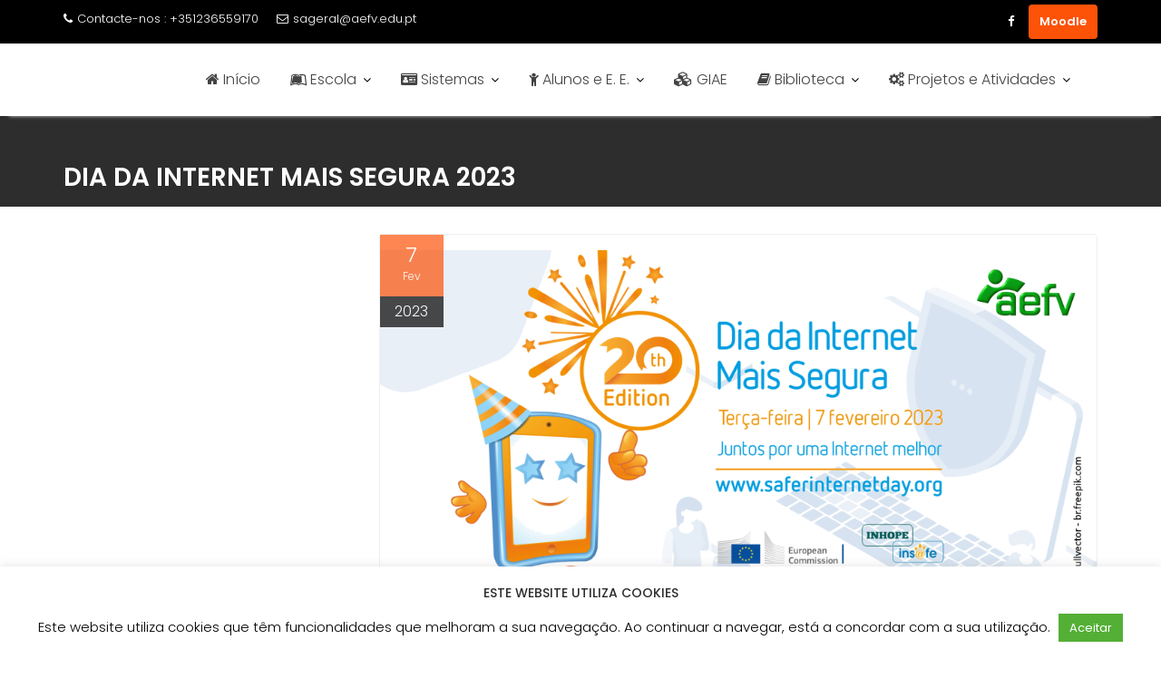

--- FILE ---
content_type: text/html; charset=UTF-8
request_url: https://www.aefv.edu.pt/blog/2023/02/07/dia-da-internet-mais-segura-2023/
body_size: 69827
content:
<!DOCTYPE html><html lang="pt-PT">
			<head>

				<meta charset="UTF-8">
		<meta name="viewport" content="width=device-width, initial-scale=1">
		<link rel="profile" href="//gmpg.org/xfn/11">
		<link rel="pingback" href="https://www.aefv.edu.pt/xmlrpc.php">
		<title>Dia da Internet Mais Segura 2023 &#8211; Agrupamento de Escolas de Figueiró dos Vinhos</title>
<meta name='robots' content='max-image-preview:large' />
<link rel='dns-prefetch' href='//maps.googleapis.com' />
<link rel='dns-prefetch' href='//fonts.googleapis.com' />
<link rel="alternate" type="application/rss+xml" title="Agrupamento de Escolas de Figueiró dos Vinhos &raquo; Feed" href="https://www.aefv.edu.pt/feed/" />
<link rel="alternate" type="application/rss+xml" title="Agrupamento de Escolas de Figueiró dos Vinhos &raquo; Feed de comentários" href="https://www.aefv.edu.pt/comments/feed/" />
<link rel="alternate" title="oEmbed (JSON)" type="application/json+oembed" href="https://www.aefv.edu.pt/wp-json/oembed/1.0/embed?url=https%3A%2F%2Fwww.aefv.edu.pt%2Fblog%2F2023%2F02%2F07%2Fdia-da-internet-mais-segura-2023%2F" />
<link rel="alternate" title="oEmbed (XML)" type="text/xml+oembed" href="https://www.aefv.edu.pt/wp-json/oembed/1.0/embed?url=https%3A%2F%2Fwww.aefv.edu.pt%2Fblog%2F2023%2F02%2F07%2Fdia-da-internet-mais-segura-2023%2F&#038;format=xml" />
<style id='wp-img-auto-sizes-contain-inline-css' type='text/css'>
img:is([sizes=auto i],[sizes^="auto," i]){contain-intrinsic-size:3000px 1500px}
/*# sourceURL=wp-img-auto-sizes-contain-inline-css */
</style>
<style id='wp-emoji-styles-inline-css' type='text/css'>

	img.wp-smiley, img.emoji {
		display: inline !important;
		border: none !important;
		box-shadow: none !important;
		height: 1em !important;
		width: 1em !important;
		margin: 0 0.07em !important;
		vertical-align: -0.1em !important;
		background: none !important;
		padding: 0 !important;
	}
/*# sourceURL=wp-emoji-styles-inline-css */
</style>
<link rel='stylesheet' id='wp-block-library-css' href='https://www.aefv.edu.pt/wp-includes/css/dist/block-library/style.min.css?ver=6.9' type='text/css' media='all' />
<style id='wp-block-library-theme-inline-css' type='text/css'>
.wp-block-audio :where(figcaption){color:#555;font-size:13px;text-align:center}.is-dark-theme .wp-block-audio :where(figcaption){color:#ffffffa6}.wp-block-audio{margin:0 0 1em}.wp-block-code{border:1px solid #ccc;border-radius:4px;font-family:Menlo,Consolas,monaco,monospace;padding:.8em 1em}.wp-block-embed :where(figcaption){color:#555;font-size:13px;text-align:center}.is-dark-theme .wp-block-embed :where(figcaption){color:#ffffffa6}.wp-block-embed{margin:0 0 1em}.blocks-gallery-caption{color:#555;font-size:13px;text-align:center}.is-dark-theme .blocks-gallery-caption{color:#ffffffa6}:root :where(.wp-block-image figcaption){color:#555;font-size:13px;text-align:center}.is-dark-theme :root :where(.wp-block-image figcaption){color:#ffffffa6}.wp-block-image{margin:0 0 1em}.wp-block-pullquote{border-bottom:4px solid;border-top:4px solid;color:currentColor;margin-bottom:1.75em}.wp-block-pullquote :where(cite),.wp-block-pullquote :where(footer),.wp-block-pullquote__citation{color:currentColor;font-size:.8125em;font-style:normal;text-transform:uppercase}.wp-block-quote{border-left:.25em solid;margin:0 0 1.75em;padding-left:1em}.wp-block-quote cite,.wp-block-quote footer{color:currentColor;font-size:.8125em;font-style:normal;position:relative}.wp-block-quote:where(.has-text-align-right){border-left:none;border-right:.25em solid;padding-left:0;padding-right:1em}.wp-block-quote:where(.has-text-align-center){border:none;padding-left:0}.wp-block-quote.is-large,.wp-block-quote.is-style-large,.wp-block-quote:where(.is-style-plain){border:none}.wp-block-search .wp-block-search__label{font-weight:700}.wp-block-search__button{border:1px solid #ccc;padding:.375em .625em}:where(.wp-block-group.has-background){padding:1.25em 2.375em}.wp-block-separator.has-css-opacity{opacity:.4}.wp-block-separator{border:none;border-bottom:2px solid;margin-left:auto;margin-right:auto}.wp-block-separator.has-alpha-channel-opacity{opacity:1}.wp-block-separator:not(.is-style-wide):not(.is-style-dots){width:100px}.wp-block-separator.has-background:not(.is-style-dots){border-bottom:none;height:1px}.wp-block-separator.has-background:not(.is-style-wide):not(.is-style-dots){height:2px}.wp-block-table{margin:0 0 1em}.wp-block-table td,.wp-block-table th{word-break:normal}.wp-block-table :where(figcaption){color:#555;font-size:13px;text-align:center}.is-dark-theme .wp-block-table :where(figcaption){color:#ffffffa6}.wp-block-video :where(figcaption){color:#555;font-size:13px;text-align:center}.is-dark-theme .wp-block-video :where(figcaption){color:#ffffffa6}.wp-block-video{margin:0 0 1em}:root :where(.wp-block-template-part.has-background){margin-bottom:0;margin-top:0;padding:1.25em 2.375em}
/*# sourceURL=/wp-includes/css/dist/block-library/theme.min.css */
</style>
<style id='classic-theme-styles-inline-css' type='text/css'>
/*! This file is auto-generated */
.wp-block-button__link{color:#fff;background-color:#32373c;border-radius:9999px;box-shadow:none;text-decoration:none;padding:calc(.667em + 2px) calc(1.333em + 2px);font-size:1.125em}.wp-block-file__button{background:#32373c;color:#fff;text-decoration:none}
/*# sourceURL=/wp-includes/css/classic-themes.min.css */
</style>
<link rel='stylesheet' id='wp-components-css' href='https://www.aefv.edu.pt/wp-includes/css/dist/components/style.min.css?ver=6.9' type='text/css' media='all' />
<link rel='stylesheet' id='wp-preferences-css' href='https://www.aefv.edu.pt/wp-includes/css/dist/preferences/style.min.css?ver=6.9' type='text/css' media='all' />
<link rel='stylesheet' id='wp-block-editor-css' href='https://www.aefv.edu.pt/wp-includes/css/dist/block-editor/style.min.css?ver=6.9' type='text/css' media='all' />
<link rel='stylesheet' id='popup-maker-block-library-style-css' href='https://www.aefv.edu.pt/wp-content/plugins/popup-maker/dist/packages/block-library-style.css?ver=dbea705cfafe089d65f1' type='text/css' media='all' />
<style id='pdfemb-pdf-embedder-viewer-style-inline-css' type='text/css'>
.wp-block-pdfemb-pdf-embedder-viewer{max-width:none}

/*# sourceURL=https://www.aefv.edu.pt/wp-content/plugins/pdf-embedder/block/build/style-index.css */
</style>
<style id='global-styles-inline-css' type='text/css'>
:root{--wp--preset--aspect-ratio--square: 1;--wp--preset--aspect-ratio--4-3: 4/3;--wp--preset--aspect-ratio--3-4: 3/4;--wp--preset--aspect-ratio--3-2: 3/2;--wp--preset--aspect-ratio--2-3: 2/3;--wp--preset--aspect-ratio--16-9: 16/9;--wp--preset--aspect-ratio--9-16: 9/16;--wp--preset--color--black: #000000;--wp--preset--color--cyan-bluish-gray: #abb8c3;--wp--preset--color--white: #ffffff;--wp--preset--color--pale-pink: #f78da7;--wp--preset--color--vivid-red: #cf2e2e;--wp--preset--color--luminous-vivid-orange: #ff6900;--wp--preset--color--luminous-vivid-amber: #fcb900;--wp--preset--color--light-green-cyan: #7bdcb5;--wp--preset--color--vivid-green-cyan: #00d084;--wp--preset--color--pale-cyan-blue: #8ed1fc;--wp--preset--color--vivid-cyan-blue: #0693e3;--wp--preset--color--vivid-purple: #9b51e0;--wp--preset--gradient--vivid-cyan-blue-to-vivid-purple: linear-gradient(135deg,rgb(6,147,227) 0%,rgb(155,81,224) 100%);--wp--preset--gradient--light-green-cyan-to-vivid-green-cyan: linear-gradient(135deg,rgb(122,220,180) 0%,rgb(0,208,130) 100%);--wp--preset--gradient--luminous-vivid-amber-to-luminous-vivid-orange: linear-gradient(135deg,rgb(252,185,0) 0%,rgb(255,105,0) 100%);--wp--preset--gradient--luminous-vivid-orange-to-vivid-red: linear-gradient(135deg,rgb(255,105,0) 0%,rgb(207,46,46) 100%);--wp--preset--gradient--very-light-gray-to-cyan-bluish-gray: linear-gradient(135deg,rgb(238,238,238) 0%,rgb(169,184,195) 100%);--wp--preset--gradient--cool-to-warm-spectrum: linear-gradient(135deg,rgb(74,234,220) 0%,rgb(151,120,209) 20%,rgb(207,42,186) 40%,rgb(238,44,130) 60%,rgb(251,105,98) 80%,rgb(254,248,76) 100%);--wp--preset--gradient--blush-light-purple: linear-gradient(135deg,rgb(255,206,236) 0%,rgb(152,150,240) 100%);--wp--preset--gradient--blush-bordeaux: linear-gradient(135deg,rgb(254,205,165) 0%,rgb(254,45,45) 50%,rgb(107,0,62) 100%);--wp--preset--gradient--luminous-dusk: linear-gradient(135deg,rgb(255,203,112) 0%,rgb(199,81,192) 50%,rgb(65,88,208) 100%);--wp--preset--gradient--pale-ocean: linear-gradient(135deg,rgb(255,245,203) 0%,rgb(182,227,212) 50%,rgb(51,167,181) 100%);--wp--preset--gradient--electric-grass: linear-gradient(135deg,rgb(202,248,128) 0%,rgb(113,206,126) 100%);--wp--preset--gradient--midnight: linear-gradient(135deg,rgb(2,3,129) 0%,rgb(40,116,252) 100%);--wp--preset--font-size--small: 13px;--wp--preset--font-size--medium: 20px;--wp--preset--font-size--large: 36px;--wp--preset--font-size--x-large: 42px;--wp--preset--spacing--20: 0.44rem;--wp--preset--spacing--30: 0.67rem;--wp--preset--spacing--40: 1rem;--wp--preset--spacing--50: 1.5rem;--wp--preset--spacing--60: 2.25rem;--wp--preset--spacing--70: 3.38rem;--wp--preset--spacing--80: 5.06rem;--wp--preset--shadow--natural: 6px 6px 9px rgba(0, 0, 0, 0.2);--wp--preset--shadow--deep: 12px 12px 50px rgba(0, 0, 0, 0.4);--wp--preset--shadow--sharp: 6px 6px 0px rgba(0, 0, 0, 0.2);--wp--preset--shadow--outlined: 6px 6px 0px -3px rgb(255, 255, 255), 6px 6px rgb(0, 0, 0);--wp--preset--shadow--crisp: 6px 6px 0px rgb(0, 0, 0);}:where(.is-layout-flex){gap: 0.5em;}:where(.is-layout-grid){gap: 0.5em;}body .is-layout-flex{display: flex;}.is-layout-flex{flex-wrap: wrap;align-items: center;}.is-layout-flex > :is(*, div){margin: 0;}body .is-layout-grid{display: grid;}.is-layout-grid > :is(*, div){margin: 0;}:where(.wp-block-columns.is-layout-flex){gap: 2em;}:where(.wp-block-columns.is-layout-grid){gap: 2em;}:where(.wp-block-post-template.is-layout-flex){gap: 1.25em;}:where(.wp-block-post-template.is-layout-grid){gap: 1.25em;}.has-black-color{color: var(--wp--preset--color--black) !important;}.has-cyan-bluish-gray-color{color: var(--wp--preset--color--cyan-bluish-gray) !important;}.has-white-color{color: var(--wp--preset--color--white) !important;}.has-pale-pink-color{color: var(--wp--preset--color--pale-pink) !important;}.has-vivid-red-color{color: var(--wp--preset--color--vivid-red) !important;}.has-luminous-vivid-orange-color{color: var(--wp--preset--color--luminous-vivid-orange) !important;}.has-luminous-vivid-amber-color{color: var(--wp--preset--color--luminous-vivid-amber) !important;}.has-light-green-cyan-color{color: var(--wp--preset--color--light-green-cyan) !important;}.has-vivid-green-cyan-color{color: var(--wp--preset--color--vivid-green-cyan) !important;}.has-pale-cyan-blue-color{color: var(--wp--preset--color--pale-cyan-blue) !important;}.has-vivid-cyan-blue-color{color: var(--wp--preset--color--vivid-cyan-blue) !important;}.has-vivid-purple-color{color: var(--wp--preset--color--vivid-purple) !important;}.has-black-background-color{background-color: var(--wp--preset--color--black) !important;}.has-cyan-bluish-gray-background-color{background-color: var(--wp--preset--color--cyan-bluish-gray) !important;}.has-white-background-color{background-color: var(--wp--preset--color--white) !important;}.has-pale-pink-background-color{background-color: var(--wp--preset--color--pale-pink) !important;}.has-vivid-red-background-color{background-color: var(--wp--preset--color--vivid-red) !important;}.has-luminous-vivid-orange-background-color{background-color: var(--wp--preset--color--luminous-vivid-orange) !important;}.has-luminous-vivid-amber-background-color{background-color: var(--wp--preset--color--luminous-vivid-amber) !important;}.has-light-green-cyan-background-color{background-color: var(--wp--preset--color--light-green-cyan) !important;}.has-vivid-green-cyan-background-color{background-color: var(--wp--preset--color--vivid-green-cyan) !important;}.has-pale-cyan-blue-background-color{background-color: var(--wp--preset--color--pale-cyan-blue) !important;}.has-vivid-cyan-blue-background-color{background-color: var(--wp--preset--color--vivid-cyan-blue) !important;}.has-vivid-purple-background-color{background-color: var(--wp--preset--color--vivid-purple) !important;}.has-black-border-color{border-color: var(--wp--preset--color--black) !important;}.has-cyan-bluish-gray-border-color{border-color: var(--wp--preset--color--cyan-bluish-gray) !important;}.has-white-border-color{border-color: var(--wp--preset--color--white) !important;}.has-pale-pink-border-color{border-color: var(--wp--preset--color--pale-pink) !important;}.has-vivid-red-border-color{border-color: var(--wp--preset--color--vivid-red) !important;}.has-luminous-vivid-orange-border-color{border-color: var(--wp--preset--color--luminous-vivid-orange) !important;}.has-luminous-vivid-amber-border-color{border-color: var(--wp--preset--color--luminous-vivid-amber) !important;}.has-light-green-cyan-border-color{border-color: var(--wp--preset--color--light-green-cyan) !important;}.has-vivid-green-cyan-border-color{border-color: var(--wp--preset--color--vivid-green-cyan) !important;}.has-pale-cyan-blue-border-color{border-color: var(--wp--preset--color--pale-cyan-blue) !important;}.has-vivid-cyan-blue-border-color{border-color: var(--wp--preset--color--vivid-cyan-blue) !important;}.has-vivid-purple-border-color{border-color: var(--wp--preset--color--vivid-purple) !important;}.has-vivid-cyan-blue-to-vivid-purple-gradient-background{background: var(--wp--preset--gradient--vivid-cyan-blue-to-vivid-purple) !important;}.has-light-green-cyan-to-vivid-green-cyan-gradient-background{background: var(--wp--preset--gradient--light-green-cyan-to-vivid-green-cyan) !important;}.has-luminous-vivid-amber-to-luminous-vivid-orange-gradient-background{background: var(--wp--preset--gradient--luminous-vivid-amber-to-luminous-vivid-orange) !important;}.has-luminous-vivid-orange-to-vivid-red-gradient-background{background: var(--wp--preset--gradient--luminous-vivid-orange-to-vivid-red) !important;}.has-very-light-gray-to-cyan-bluish-gray-gradient-background{background: var(--wp--preset--gradient--very-light-gray-to-cyan-bluish-gray) !important;}.has-cool-to-warm-spectrum-gradient-background{background: var(--wp--preset--gradient--cool-to-warm-spectrum) !important;}.has-blush-light-purple-gradient-background{background: var(--wp--preset--gradient--blush-light-purple) !important;}.has-blush-bordeaux-gradient-background{background: var(--wp--preset--gradient--blush-bordeaux) !important;}.has-luminous-dusk-gradient-background{background: var(--wp--preset--gradient--luminous-dusk) !important;}.has-pale-ocean-gradient-background{background: var(--wp--preset--gradient--pale-ocean) !important;}.has-electric-grass-gradient-background{background: var(--wp--preset--gradient--electric-grass) !important;}.has-midnight-gradient-background{background: var(--wp--preset--gradient--midnight) !important;}.has-small-font-size{font-size: var(--wp--preset--font-size--small) !important;}.has-medium-font-size{font-size: var(--wp--preset--font-size--medium) !important;}.has-large-font-size{font-size: var(--wp--preset--font-size--large) !important;}.has-x-large-font-size{font-size: var(--wp--preset--font-size--x-large) !important;}
:where(.wp-block-post-template.is-layout-flex){gap: 1.25em;}:where(.wp-block-post-template.is-layout-grid){gap: 1.25em;}
:where(.wp-block-term-template.is-layout-flex){gap: 1.25em;}:where(.wp-block-term-template.is-layout-grid){gap: 1.25em;}
:where(.wp-block-columns.is-layout-flex){gap: 2em;}:where(.wp-block-columns.is-layout-grid){gap: 2em;}
:root :where(.wp-block-pullquote){font-size: 1.5em;line-height: 1.6;}
/*# sourceURL=global-styles-inline-css */
</style>
<link rel='stylesheet' id='cookie-law-info-css' href='https://www.aefv.edu.pt/wp-content/plugins/cookie-law-info/legacy/public/css/cookie-law-info-public.css?ver=3.3.9.1' type='text/css' media='all' />
<link rel='stylesheet' id='cookie-law-info-gdpr-css' href='https://www.aefv.edu.pt/wp-content/plugins/cookie-law-info/legacy/public/css/cookie-law-info-gdpr.css?ver=3.3.9.1' type='text/css' media='all' />
<link rel='stylesheet' id='fvp-frontend-css' href='https://www.aefv.edu.pt/wp-content/plugins/featured-video-plus/styles/frontend.css?ver=2.3.3' type='text/css' media='all' />
<link rel='stylesheet' id='font-awesome-four-css' href='https://www.aefv.edu.pt/wp-content/plugins/font-awesome-4-menus/css/font-awesome.min.css?ver=4.7.0' type='text/css' media='all' />
<link rel='stylesheet' id='google-maps-builder-plugin-styles-css' href='https://www.aefv.edu.pt/wp-content/plugins/google-maps-builder/vendor/wordimpress/maps-builder-core/assets/css/google-maps-builder.min.css?ver=2.1.2' type='text/css' media='all' />
<link rel='stylesheet' id='google-maps-builder-map-icons-css' href='https://www.aefv.edu.pt/wp-content/plugins/google-maps-builder/vendor/wordimpress/maps-builder-core/includes/libraries/map-icons/css/map-icons.css?ver=2.1.2' type='text/css' media='all' />
<link rel='stylesheet' id='education-base-googleapis-css' href='//fonts.googleapis.com/css?family=Poppins:400,300,500,600' type='text/css' media='all' />
<link rel='stylesheet' id='bootstrap-css' href='https://www.aefv.edu.pt/wp-content/themes/education-base/assets/library/bootstrap/css/bootstrap.min.css?ver=3.3.6' type='text/css' media='all' />
<link rel='stylesheet' id='font-awesome-css' href='https://www.aefv.edu.pt/wp-content/plugins/elementor/assets/lib/font-awesome/css/font-awesome.min.css?ver=4.7.0' type='text/css' media='all' />
<link rel='stylesheet' id='jquery-owl-css' href='https://www.aefv.edu.pt/wp-content/themes/education-base/assets/library/owl-carousel/owl.carousel.css?ver=1.3.3' type='text/css' media='all' />
<link rel='stylesheet' id='magnific-popup-css' href='https://www.aefv.edu.pt/wp-content/themes/education-base/assets/library/magnific-popup/magnific-popup.css?ver=1.1.0' type='text/css' media='all' />
<link rel='stylesheet' id='education-base-style-css' href='https://www.aefv.edu.pt/wp-content/themes/education-base/style.css?ver=1.4.4' type='text/css' media='all' />
<style id='education-base-style-inline-css' type='text/css'>

             .init-animate {
                visibility: visible !important;
             }
             
              .inner-main-title {
                background-image:url('');
                background-repeat:no-repeat;
                background-size:cover;
                background-attachment:fixed;
                background-position: center; 
                height: 100px;
            }
            .top-header,
            article.post .entry-header .year,
            .wpcf7-form input.wpcf7-submit ::before ,
            .btn-primary::before {
                background-color: #000000;
            }
            .site-footer{
                background-color: #003a6a;
            }
            .copy-right{
                background-color: #002858;
            }
            a:hover,
            a:active,
            a:focus,
            .widget li a:hover,
            .posted-on a:hover,
            .author.vcard a:hover,
            .cat-links a:hover,
            .comments-link a:hover,
            .edit-link a:hover,
            .tags-links a:hover,
            .byline a:hover,
             .widget li a:focus,
            .posted-on a:focus,
            .author.vcard a:focus,
            .cat-links a:focus,
            .comments-link a:focus,
            .edit-link a:focus,
            .tags-links a:focus,
            .byline a:focus,
            .main-navigation .acme-normal-page .current_page_item >a,
            .main-navigation .acme-normal-page .current-menu-item >a,
            .main-navigation .active a,
            .main-navigation .navbar-nav >li a:hover,
            .main-navigation .navbar-nav >li a:focus,
            .team-item h3 a:hover,
            .team-item h3 a:focus,
            .news-notice-content .news-content a:hover,
            .news-notice-content .news-content a:focus,
            .circle .fa{
                color: #fd5308;
            }
            .navbar .navbar-toggle:hover,
            .navbar .navbar-toggle:focus,
            .main-navigation .current_page_ancestor > a:before,
            .comment-form .form-submit input,
            .btn-primary,
            .line > span,
            .wpcf7-form input.wpcf7-submit,
            .wpcf7-form input.wpcf7-submit:hover,
            .owl-buttons > div i:hover,
            article.post .entry-header,
            .sm-up-container,
            .read-more,
            .testimonial-content,
            .round-icon,
            .round-icon:hover{
                background-color: #fd5308;
                color:#fff;
            }
            .blog article.sticky,
            .top-header .read-more,
            .circle{
                border: 2px solid #fd5308;
            }
/*# sourceURL=education-base-style-inline-css */
</style>
<link rel='stylesheet' id='education_base-block-front-styles-css' href='https://www.aefv.edu.pt/wp-content/themes/education-base/acmethemes/gutenberg/gutenberg-front.css?ver=1.0' type='text/css' media='all' />
<script type="text/javascript" src="https://www.aefv.edu.pt/wp-includes/js/jquery/jquery.min.js?ver=3.7.1" id="jquery-core-js"></script>
<script type="text/javascript" src="https://www.aefv.edu.pt/wp-includes/js/jquery/jquery-migrate.min.js?ver=3.4.1" id="jquery-migrate-js"></script>
<script type="text/javascript" id="cookie-law-info-js-extra">
/* <![CDATA[ */
var Cli_Data = {"nn_cookie_ids":[],"cookielist":[],"non_necessary_cookies":[],"ccpaEnabled":"","ccpaRegionBased":"","ccpaBarEnabled":"","strictlyEnabled":["necessary","obligatoire"],"ccpaType":"gdpr","js_blocking":"","custom_integration":"","triggerDomRefresh":"","secure_cookies":""};
var cli_cookiebar_settings = {"animate_speed_hide":"500","animate_speed_show":"500","background":"#fff","border":"#444","border_on":"","button_1_button_colour":"#54af36","button_1_button_hover":"#438c2b","button_1_link_colour":"#ffffff","button_1_as_button":"1","button_1_new_win":"","button_2_button_colour":"#333","button_2_button_hover":"#292929","button_2_link_colour":"#444","button_2_as_button":"","button_2_hidebar":"","button_3_button_colour":"#000","button_3_button_hover":"#000000","button_3_link_colour":"#fff","button_3_as_button":"1","button_3_new_win":"","button_4_button_colour":"#000","button_4_button_hover":"#000000","button_4_link_colour":"#fff","button_4_as_button":"1","button_7_button_colour":"#61a229","button_7_button_hover":"#4e8221","button_7_link_colour":"#fff","button_7_as_button":"1","button_7_new_win":"","font_family":"inherit","header_fix":"","notify_animate_hide":"1","notify_animate_show":"1","notify_div_id":"#cookie-law-info-bar","notify_position_horizontal":"right","notify_position_vertical":"bottom","scroll_close":"","scroll_close_reload":"","accept_close_reload":"","reject_close_reload":"","showagain_tab":"1","showagain_background":"#fff","showagain_border":"#000","showagain_div_id":"#cookie-law-info-again","showagain_x_position":"100px","text":"#000","show_once_yn":"","show_once":"10000","logging_on":"","as_popup":"","popup_overlay":"1","bar_heading_text":"Este website utiliza cookies","cookie_bar_as":"banner","popup_showagain_position":"bottom-right","widget_position":"left"};
var log_object = {"ajax_url":"https://www.aefv.edu.pt/wp-admin/admin-ajax.php"};
//# sourceURL=cookie-law-info-js-extra
/* ]]> */
</script>
<script type="text/javascript" src="https://www.aefv.edu.pt/wp-content/plugins/cookie-law-info/legacy/public/js/cookie-law-info-public.js?ver=3.3.9.1" id="cookie-law-info-js"></script>
<script type="text/javascript" src="https://www.aefv.edu.pt/wp-content/plugins/featured-video-plus/js/jquery.fitvids.min.js?ver=master-2015-08" id="jquery.fitvids-js"></script>
<script type="text/javascript" id="fvp-frontend-js-extra">
/* <![CDATA[ */
var fvpdata = {"ajaxurl":"https://www.aefv.edu.pt/wp-admin/admin-ajax.php","nonce":"bbbba35962","fitvids":"1","dynamic":"","overlay":"","opacity":"0.75","color":"b","width":"640"};
//# sourceURL=fvp-frontend-js-extra
/* ]]> */
</script>
<script type="text/javascript" src="https://www.aefv.edu.pt/wp-content/plugins/featured-video-plus/js/frontend.min.js?ver=2.3.3" id="fvp-frontend-js"></script>
<script type="text/javascript" src="https://maps.googleapis.com/maps/api/js?v=3.exp&amp;libraries=places&amp;ver=6.9" id="google-maps-builder-gmaps-js"></script>
<script type="text/javascript" id="ai-js-js-extra">
/* <![CDATA[ */
var MyAjax = {"ajaxurl":"https://www.aefv.edu.pt/wp-admin/admin-ajax.php","security":"4ab3e15516"};
//# sourceURL=ai-js-js-extra
/* ]]> */
</script>
<script type="text/javascript" src="https://www.aefv.edu.pt/wp-content/plugins/advanced-iframe/js/ai.min.js?ver=842159" id="ai-js-js"></script>
<link rel="https://api.w.org/" href="https://www.aefv.edu.pt/wp-json/" /><link rel="alternate" title="JSON" type="application/json" href="https://www.aefv.edu.pt/wp-json/wp/v2/posts/6219" /><link rel="EditURI" type="application/rsd+xml" title="RSD" href="https://www.aefv.edu.pt/xmlrpc.php?rsd" />
<meta name="generator" content="WordPress 6.9" />
<link rel="canonical" href="https://www.aefv.edu.pt/blog/2023/02/07/dia-da-internet-mais-segura-2023/" />
<link rel='shortlink' href='https://www.aefv.edu.pt/?p=6219' />
<meta name="generator" content="Elementor 3.34.2; features: additional_custom_breakpoints; settings: css_print_method-external, google_font-enabled, font_display-auto">
			<style>
				.e-con.e-parent:nth-of-type(n+4):not(.e-lazyloaded):not(.e-no-lazyload),
				.e-con.e-parent:nth-of-type(n+4):not(.e-lazyloaded):not(.e-no-lazyload) * {
					background-image: none !important;
				}
				@media screen and (max-height: 1024px) {
					.e-con.e-parent:nth-of-type(n+3):not(.e-lazyloaded):not(.e-no-lazyload),
					.e-con.e-parent:nth-of-type(n+3):not(.e-lazyloaded):not(.e-no-lazyload) * {
						background-image: none !important;
					}
				}
				@media screen and (max-height: 640px) {
					.e-con.e-parent:nth-of-type(n+2):not(.e-lazyloaded):not(.e-no-lazyload),
					.e-con.e-parent:nth-of-type(n+2):not(.e-lazyloaded):not(.e-no-lazyload) * {
						background-image: none !important;
					}
				}
			</style>
			<link rel="icon" href="https://www.aefv.edu.pt/wp-content/uploads/2018/05/cropped-esfv_logo_pequeno-2-32x32.png" sizes="32x32" />
<link rel="icon" href="https://www.aefv.edu.pt/wp-content/uploads/2018/05/cropped-esfv_logo_pequeno-2-192x192.png" sizes="192x192" />
<link rel="apple-touch-icon" href="https://www.aefv.edu.pt/wp-content/uploads/2018/05/cropped-esfv_logo_pequeno-2-180x180.png" />
<meta name="msapplication-TileImage" content="https://www.aefv.edu.pt/wp-content/uploads/2018/05/cropped-esfv_logo_pequeno-2-270x270.png" />
		<style type="text/css" id="wp-custom-css">
			body p {
  font-size: 16px !important;
}
.testimonial-content p {
    font-size: 14px !important;
}
.feature-col-item p {
    font-size: 14px !important;
}
.widget a {
    font-size: 14px !important;
}		</style>
		
	</head>
<body class="wp-singular post-template-default single single-post postid-6219 single-format-standard wp-custom-logo wp-theme-education-base left-sidebar at-sticky-header group-blog elementor-default elementor-kit-2966">

		<div class="site" id="page">
				<a class="skip-link screen-reader-text" href="#content">Skip to content</a>
		<div class='education-base-main-header-wrapper'>			<div class="top-header normal">
				<div class="container">
					<div class="row">
						<div class="col-sm-6 text-left">
							<span class='top-phone'><i class='fa fa-phone'></i>Contacte-nos : +351236559170</span><a class='top-email' href='mailto:sageral@aefv.edu.pt'><i class='fa fa-envelope-o'></i>sageral@aefv.edu.pt</a>						</div>
						<div class="col-sm-6 text-right">
									<ul class="socials init-animate">
							<li class="facebook">
					<a href="https://pt-pt.facebook.com/Agrupamento-de-Escolas-de-Figueir%C3%B3-dos-Vinhos-180649308686191/?ref=page_internal" title="Facebook"  target="_blank"><i class="fa fa-facebook"></i></a>
				</li>
						</ul>
										<a class="read-more" href="https://moodle.aefv.edu.pt/">Moodle</a>
														</div>
					</div>
				</div>
			</div>
					<div class="navbar at-navbar  education-base-sticky" id="navbar" role="navigation">
			<div class="container">
				<div class="navbar-header">
					<button type="button" class="navbar-toggle" data-toggle="collapse" data-target=".navbar-collapse"><i class="fa fa-bars"></i></button>
									</div>
				<div class="main-navigation navbar-collapse collapse">
					<div class="menu-pagina-inicial-container"><ul id="primary-menu" class="nav navbar-nav navbar-right acme-normal-page"><li id="menu-item-418" class="menu-item menu-item-type-custom menu-item-object-custom menu-item-home menu-item-418"><a href="http://www.aefv.edu.pt"><i class="fa fa-home"></i><span class="fontawesome-text"> Início</span></a></li>
<li id="menu-item-102" class="menu-item menu-item-type-custom menu-item-object-custom menu-item-has-children menu-item-102"><a href="#escola"><i class="fa fa-leanpub"></i><span class="fontawesome-text"> Escola</span></a>
<ul class="sub-menu">
	<li id="menu-item-630" class="menu-item menu-item-type-custom menu-item-object-custom menu-item-has-children menu-item-630"><a href="#administracao"><i class="fa fa-angle-right"></i><span class="fontawesome-text"> Administração</span></a>
	<ul class="sub-menu">
		<li id="menu-item-6223" class="menu-item menu-item-type-custom menu-item-object-custom menu-item-6223"><a href="https://www.aefv.edu.pt/conselho-geral/">Conselho Geral</a></li>
		<li id="menu-item-6402" class="menu-item menu-item-type-custom menu-item-object-custom menu-item-6402"><a href="https://www.aefv.edu.pt/conselho-pedagogico/">Conselho Pedagógico</a></li>
		<li id="menu-item-634" class="menu-item menu-item-type-post_type menu-item-object-page menu-item-634"><a href="https://www.aefv.edu.pt/direcao/">Direção</a></li>
	</ul>
</li>
	<li id="menu-item-538" class="menu-item menu-item-type-custom menu-item-object-custom menu-item-538"><a href="https://www.aefv.edu.pt/estabelecimentos/"><i class="fa fa-phone"></i><span class="fontawesome-text"> Contactos</span></a></li>
	<li id="menu-item-6738" class="menu-item menu-item-type-custom menu-item-object-custom menu-item-has-children menu-item-6738"><a href="#"><i class="fa fa-angle-right"></i><span class="fontawesome-text"> Documentos e Modelos</span></a>
	<ul class="sub-menu">
		<li id="menu-item-6423" class="menu-item menu-item-type-custom menu-item-object-custom menu-item-6423"><a href="https://drive.google.com/drive/folders/1f1SC3Hhl98YwDxKMV8I6homu1KZZ-PxO?usp=drive_link">ADD &#8211; Documentos</a></li>
		<li id="menu-item-6741" class="menu-item menu-item-type-custom menu-item-object-custom menu-item-6741"><a href="https://drive.google.com/drive/folders/1VnFAKGNP2Ec0rUgcBAzj3KPYeJC_w480?usp=drive_link">Conselhos de Turma</a></li>
		<li id="menu-item-6746" class="menu-item menu-item-type-custom menu-item-object-custom menu-item-6746"><a href="https://drive.google.com/drive/folders/1-7ibdXgbLtrkunUHT4zYBJEpf3myiZLq?usp=drive_link">Documentos para consulta</a></li>
		<li id="menu-item-6739" class="menu-item menu-item-type-custom menu-item-object-custom menu-item-6739"><a target="_blank" href="https://drive.google.com/drive/folders/1oXUSjNQ3XFGIOuoLmNfHpSMjJYROFy9Y?usp=drive_link">EMAEI</a></li>
		<li id="menu-item-6740" class="menu-item menu-item-type-custom menu-item-object-custom menu-item-6740"><a href="https://drive.google.com/drive/folders/1hcYnvsmpXp5_K17V4xZrhy4D7nquSi5x?usp=drive_link">Grelhas de Avaliação</a></li>
		<li id="menu-item-7069" class="menu-item menu-item-type-custom menu-item-object-custom menu-item-7069"><a href="https://drive.google.com/drive/folders/17uRxRnsmi5VEXSFCAXRUzxzHVrMLFQq5?usp=sharing">Procedimentos Disciplinares</a></li>
		<li id="menu-item-6744" class="menu-item menu-item-type-custom menu-item-object-custom menu-item-6744"><a href="https://drive.google.com/drive/folders/1SYmabvrk0noWhywx30raUJsBbEPt68Ui?usp=drive_link">Outros modelos</a></li>
		<li id="menu-item-6745" class="menu-item menu-item-type-custom menu-item-object-custom menu-item-6745"><a href="https://drive.google.com/drive/folders/16WNyQfNnFF1alL0cM5BlrtTZBBSMoTh7?usp=drive_link">Legislação</a></li>
		<li id="menu-item-6747" class="menu-item menu-item-type-custom menu-item-object-custom menu-item-6747"><a href="https://drive.google.com/drive/folders/1PBuTs9xcpar0Qkn8Ro0RBIem860akHHI?usp=drive_link">Partilha geral</a></li>
	</ul>
</li>
	<li id="menu-item-101" class="menu-item menu-item-type-custom menu-item-object-custom menu-item-has-children menu-item-101"><a href="#"><i class="fa fa-angle-right"></i><span class="fontawesome-text"> Doc. Orientadores</span></a>
	<ul class="sub-menu">
		<li id="menu-item-5495" class="menu-item menu-item-type-custom menu-item-object-custom menu-item-5495"><a target="_blank" href="https://www.aefv.edu.pt/wp-content/uploads/2026/01/estrategia-para-cidadania-AEFV-2026.pdf"><i class="fa fa-download"></i><span class="fontawesome-text"> Estratégia E. Cidadania</span></a></li>
		<li id="menu-item-5452" class="menu-item menu-item-type-custom menu-item-object-custom menu-item-5452"><a target="_blank" href="https://www.aefv.edu.pt/wp-content/uploads/2022/12/PADDE-aprovado_V2_reformulado.pdf"><i class="fa fa-download"></i><span class="fontawesome-text"> PADDE-V2.0</span></a></li>
		<li id="menu-item-598" class="menu-item menu-item-type-custom menu-item-object-custom menu-item-has-children menu-item-598"><a target="_blank" href="https://www.aefv.edu.pt/wp-content/uploads/2023/10/Projeto-Educativo-2023-26_a.pdf"><i class="fa fa-download"></i><span class="fontawesome-text"> Projeto Educativo</span></a>
		<ul class="sub-menu">
			<li id="menu-item-7008" class="menu-item menu-item-type-custom menu-item-object-custom menu-item-7008"><a href="https://www.aefv.edu.pt/wp-content/uploads/2024/07/CriteriosdeconstituicaodeTurmas-2024-2025.pdf">Critérios de constituição de turmas</a></li>
			<li id="menu-item-7009" class="menu-item menu-item-type-custom menu-item-object-custom menu-item-7009"><a href="https://www.aefv.edu.pt/wp-content/uploads/2024/07/Criteriosparaelaboracaodehorariosescolares_2024-2025.pdf">Critérios para elaboração de horários</a></li>
		</ul>
</li>
		<li id="menu-item-5432" class="menu-item menu-item-type-custom menu-item-object-custom menu-item-5432"><a href="https://www.aefv.edu.pt/wp-content/uploads/2023/09/REFERENCIAL_DE_AVALIACAO.pdf"><i class="fa fa-download"></i><span class="fontawesome-text"> Referencial de Avaliação</span></a></li>
		<li id="menu-item-597" class="menu-item menu-item-type-custom menu-item-object-custom menu-item-597"><a target="_blank" href="https://www.aefv.edu.pt/wp-content/uploads/2025/10/Regulamento-Interno-Aprovado-VF_CG_av2_anexos.pdf"><i class="fa fa-download"></i><span class="fontawesome-text"> Regulamento Interno</span></a></li>
	</ul>
</li>
	<li id="menu-item-6737" class="menu-item menu-item-type-custom menu-item-object-custom menu-item-6737"><a target="_blank" href="https://drive.google.com/drive/folders/1xkGwSp68Pcshbmmrnn0gcqdqATkOT1e9?usp=sharing">(Auto)Avaliação do AEFV</a></li>
	<li id="menu-item-3835" class="i classfas menu-item menu-item-type-custom menu-item-object-custom menu-item-3835"><a target="_blank" href="https://www.aefv.edu.pt/wp-content/uploads/2021/09/01-Plano-de-Contigencia-V18_setembro_2021.pdf"><i class="fa fa-virus-slashi"></i><span class="fontawesome-text"> Plano de contingência</span></a></li>
	<li id="menu-item-1212" class="menu-item menu-item-type-post_type menu-item-object-page menu-item-1212"><a href="https://www.aefv.edu.pt/interlocutor-da-protecao-de-dados/">Proteção de Dados do EAFV</a></li>
	<li id="menu-item-7183" class="menu-item menu-item-type-custom menu-item-object-custom menu-item-7183"><a href="https://drive.google.com/drive/folders/1lx-cUB0TG4mYPBp2UjBt2Oue02JyOpsm?usp=drive_link">Portal da Transparência</a></li>
</ul>
</li>
<li id="menu-item-629" class="menu-item menu-item-type-custom menu-item-object-custom menu-item-has-children menu-item-629"><a href="#sistemas"><i class="fa fa-id-card"></i><span class="fontawesome-text"> Sistemas</span></a>
<ul class="sub-menu">
	<li id="menu-item-174" class="menu-item menu-item-type-custom menu-item-object-custom menu-item-174"><a target="_blank" href="https://www.google.com/a/aefv.edu.pt/ServiceLogin?service=mail&#038;passive=true&#038;rm=false&#038;continue=http://mail.google.com/a/aefv.edu.pt/&#038;bsv=llya694le36z&#038;ltmpl=default&#038;ltmplcache=2&#038;from=login"><i class="fa fa-google"></i><span class="fontawesome-text"> Email</span></a></li>
	<li id="menu-item-1408" class="menu-item menu-item-type-custom menu-item-object-custom menu-item-1408"><a target="_blank" href="https://www.facebook.com/Agrupamento-de-Escolas-de-Figueir%C3%B3-dos-Vinhos-180649308686191/?ref=page_internal">Facebook AEFV</a></li>
	<li id="menu-item-3639" class="menu-item menu-item-type-custom menu-item-object-custom menu-item-3639"><a target="_blank" href="https://www.facebook.com/SPAEFV">Facebook SPAEFV</a></li>
	<li id="menu-item-173" class="menu-item menu-item-type-custom menu-item-object-custom menu-item-173"><a target="_blank" href="http://moodle.aefv.edu.pt/course/view.php?id=2">GARE</a></li>
	<li id="menu-item-172" class="menu-item menu-item-type-custom menu-item-object-custom menu-item-172"><a target="_blank" href="http://moodle.aefv.edu.pt">Moodle</a></li>
	<li id="menu-item-2354" class="menu-item menu-item-type-custom menu-item-object-custom menu-item-2354"><a target="_blank" href="http://moodle.aefv.edu.pt/mod/gare/recursos/ocorrencia_anotar.php?id=2">Ocorrências/Avarias</a></li>
	<li id="menu-item-3618" class="menu-item menu-item-type-post_type menu-item-object-page menu-item-3618"><a target="_blank" href="https://www.aefv.edu.pt/sistemas-externos/"><i class="fa fa-key"></i><span class="fontawesome-text"> Sistemas Externos</span></a></li>
</ul>
</li>
<li id="menu-item-448" class="menu-item menu-item-type-custom menu-item-object-custom menu-item-has-children menu-item-448"><a href="#escola"><i class="fa fa-child"></i><span class="fontawesome-text"> Alunos e E. E.</span></a>
<ul class="sub-menu">
	<li id="menu-item-7301" class="menu-item menu-item-type-custom menu-item-object-custom menu-item-has-children menu-item-7301"><a href="#">Documentos e regulamentos</a>
	<ul class="sub-menu">
		<li id="menu-item-7303" class="menu-item menu-item-type-custom menu-item-object-custom menu-item-7303"><a href="https://www.aefv.edu.pt/wp-content/uploads/2025/10/Anexo_RI_Regulamento_utilizacao_telemoveis_AEFV_comprimido.pdf">Regulamento utilização de telemóveis</a></li>
	</ul>
</li>
	<li id="menu-item-6180" class="menu-item menu-item-type-custom menu-item-object-custom menu-item-6180"><a target="_blank" href="https://www.aefv.edu.pt/wp-content/uploads/2025/07/CaledarioEscolar-2025-2026.pdf">Calendário escolar 25/26</a></li>
	<li id="menu-item-4916" class="menu-item menu-item-type-custom menu-item-object-custom menu-item-has-children menu-item-4916"><a href="#"><i class="fa fa-graduation-cap"></i><span class="fontawesome-text"> Associação de Estudantes</span></a>
	<ul class="sub-menu">
		<li id="menu-item-4917" class="menu-item menu-item-type-custom menu-item-object-custom menu-item-4917"><a href="https://www.aefv.edu.pt/wp-content/uploads/2021/09/estatutos_AE_1990.pdf">Estatutos</a></li>
	</ul>
</li>
	<li id="menu-item-3397" class="menu-item menu-item-type-custom menu-item-object-custom menu-item-3397"><a target="_blank" href="https://drive.google.com/drive/u/2/folders/1CJ8v9lsoCllm0SLjkbxdGeAocOF4DRh7"><i class="fa fa-cloud-download"></i><span class="fontawesome-text"> Critérios de Avaliação</span></a></li>
	<li id="menu-item-5497" class="menu-item menu-item-type-custom menu-item-object-custom menu-item-has-children menu-item-5497"><a href="#"><i class="fa fa-angle-right"></i><span class="fontawesome-text"> Exames</span></a>
	<ul class="sub-menu">
		<li id="menu-item-449" class="menu-item menu-item-type-custom menu-item-object-custom menu-item-449"><a href="https://drive.google.com/drive/u/0/folders/1VP54oN5-o6Kvre4aHqjoQ61Whu0YPlt5"><i class="fa fa-cloud-download"></i><span class="fontawesome-text"> Exames Nacionais</span></a></li>
	</ul>
</li>
	<li id="menu-item-5496" class="menu-item menu-item-type-custom menu-item-object-custom menu-item-5496"><a target="_blank" href="https://www.aefv.edu.pt/wp-content/uploads/2025/07/lista_com_m_atividades_25_26.pdf"><i class="fa fa-angle-right"></i><span class="fontawesome-text"> Manuais Escolares</span></a></li>
	<li id="menu-item-5498" class="menu-item menu-item-type-custom menu-item-object-custom menu-item-has-children menu-item-5498"><a href="#"><i class="fa fa-angle-right"></i><span class="fontawesome-text"> Oferta e Matrículas</span></a>
	<ul class="sub-menu">
		<li id="menu-item-5647" class="menu-item menu-item-type-custom menu-item-object-custom menu-item-5647"><a href="https://www.portaldasmatriculas.edu.gov.pt/">Portal da Matrículas</a></li>
	</ul>
</li>
	<li id="menu-item-5493" class="menu-item menu-item-type-custom menu-item-object-custom menu-item-5493"><a target="_blank" href="https://moodle.aefv.edu.pt/course/view.php?id=2#section-1">Plano Anual de Atividades</a></li>
	<li id="menu-item-3005" class="menu-item menu-item-type-post_type menu-item-object-page menu-item-has-children menu-item-3005"><a href="https://www.aefv.edu.pt/servico-de-nutricao-nas-escolas/"><i class="fa fa-angle-right"></i><span class="fontawesome-text"> Serviço de Nutrição nas Escolas</span></a>
	<ul class="sub-menu">
		<li id="menu-item-2991" class="menu-item menu-item-type-custom menu-item-object-custom menu-item-2991"><a target="_blank" href="https://docs.google.com/forms/d/e/1FAIpQLSeHjoIyXMjDxQCZEw3IZqqt8b9SlpAKy0PdJ96nA3EVyYyygg/viewform">Dúvidas relativas à alimentação</a></li>
		<li id="menu-item-2970" class="menu-item menu-item-type-custom menu-item-object-custom menu-item-2970"><a target="_blank" href="https://docs.google.com/forms/d/e/1FAIpQLScsnzf0Mh84FAP28IWdLLbFQSGyvNnETHd7RiBiwoswuoqIMw/viewform">Sugestões de melhoria</a></li>
	</ul>
</li>
</ul>
</li>
<li id="menu-item-169" class="menu-item menu-item-type-custom menu-item-object-custom menu-item-169"><a target="_blank" href="https://aefv.giae.pt"><i class="fa fa-cubes"></i><span class="fontawesome-text"> GIAE</span></a></li>
<li id="menu-item-226" class="menu-item menu-item-type-custom menu-item-object-custom menu-item-has-children menu-item-226"><a href="#biblioteca"><i class="fa fa-book"></i><span class="fontawesome-text"> Biblioteca</span></a>
<ul class="sub-menu">
	<li id="menu-item-6183" class="menu-item menu-item-type-custom menu-item-object-custom menu-item-6183"><a target="_blank" href="https://drive.google.com/drive/folders/11qIWPtzLZopp5RJRrQJN04-JfdqUUA1_?usp=share_link">Como fazer &#8230;</a></li>
	<li id="menu-item-225" class="menu-item menu-item-type-custom menu-item-object-custom menu-item-225"><a target="_blank" href="http://catalogo.rbmonsalude.pt/Opac/Pages/Help/Start.aspx">Catálogo da Rede de Bibliotecas Terras de Monsalude</a></li>
	<li id="menu-item-229" class="menu-item menu-item-type-custom menu-item-object-custom menu-item-229"><a target="_blank" href="http://horizontedeletras.blogspot.pt">Blog Horizonte de Letras</a></li>
	<li id="menu-item-4023" class="menu-item menu-item-type-custom menu-item-object-custom menu-item-4023"><a target="_blank" href="https://www.facebook.com/bibliotecaescolar.figueirovinhos">Facebook da Biblioteca</a></li>
</ul>
</li>
<li id="menu-item-299" class="menu-item menu-item-type-custom menu-item-object-custom menu-item-has-children menu-item-299"><a href="#projetos"><i class="fa fa-cogs"></i><span class="fontawesome-text"> Projetos e Atividades</span></a>
<ul class="sub-menu">
	<li id="menu-item-306" class="menu-item menu-item-type-post_type menu-item-object-page menu-item-306"><a href="https://www.aefv.edu.pt/projetos-e-atividades/eco-escolas/">Eco-Escolas</a></li>
	<li id="menu-item-1052" class="menu-item menu-item-type-custom menu-item-object-custom menu-item-1052"><a href="https://aefvef.wordpress.com">Ed. Física</a></li>
	<li id="menu-item-2006" class="menu-item menu-item-type-post_type menu-item-object-page menu-item-2006"><a href="https://www.aefv.edu.pt/gica-grupo-de-intervencao-cultural-e-artistica/">GICA</a></li>
	<li id="menu-item-5520" class="menu-item menu-item-type-custom menu-item-object-custom menu-item-5520"><a href="https://educacaoartistica.dge.mec.pt">Educação Estética e Artística</a></li>
	<li id="menu-item-5053" class="menu-item menu-item-type-post_type menu-item-object-page menu-item-5053"><a href="https://www.aefv.edu.pt/plano-nacional-das-artes-plano-cultural-de-escola/">Plano Nacional das Artes – Plano Cultural de Escola</a></li>
	<li id="menu-item-6558" class="menu-item menu-item-type-post_type menu-item-object-page menu-item-6558"><a href="https://www.aefv.edu.pt/newsletter/">Newsletter</a></li>
</ul>
</li>
</ul></div>				</div>
				<!--/.nav-collapse -->
			</div>
		</div>
		</div><div class="wrapper inner-main-title">
	<div class="container">
		<header class="entry-header init-animate slideInUp1">
			<h1 class="entry-title">Dia da Internet Mais Segura 2023</h1>					</header><!-- .entry-header -->
	</div>
</div>
<div id="content" class="site-content container clearfix">
		<div id="primary" class="content-area">
		<main id="main" class="site-main" role="main">
		<article id="post-6219" class="init-animate slideInUp1 post-6219 post type-post status-publish format-standard has-post-thumbnail hentry category-atividades">
	<div class="content-wrapper">
		<figure class="post-thumb"><img fetchpriority="high" width="1028" height="771" src="https://www.aefv.edu.pt/wp-content/uploads/2023/02/Cartaz-DIS-AEFV-2023-V2.png" class="attachment-full size-full wp-post-image" alt="" decoding="async" srcset="https://www.aefv.edu.pt/wp-content/uploads/2023/02/Cartaz-DIS-AEFV-2023-V2.png 1028w, https://www.aefv.edu.pt/wp-content/uploads/2023/02/Cartaz-DIS-AEFV-2023-V2-853x640.png 853w, https://www.aefv.edu.pt/wp-content/uploads/2023/02/Cartaz-DIS-AEFV-2023-V2-768x576.png 768w" sizes="(max-width: 1028px) 100vw, 1028px" /></figure>		<header class="entry-header ">
			<div class="entry-meta">
				<span class="day-month">
					<span class="day">
						7					</span>
					<span class="month">
						Fev					</span>
				</span>
				<span class="year">
					2023				</span>

			</div><!-- .entry-meta -->
		</header><!-- .entry-header -->
		<div class="entry-content">
			<footer class="entry-footer">
				<span class="author vcard"><a class="url fn n" href="https://www.aefv.edu.pt/blog/author/1085josemanteigas/"><i class="fa fa-user"></i>José Manteigas</a></span><span class="cat-links"><i class="fa fa-folder-o"></i><a href="https://www.aefv.edu.pt/blog/category/atividades/" rel="category tag">atividades</a></span>			</footer><!-- .entry-footer -->
			<p>A Semana da Internet Segura é dinamizada pelo professor de informática do AEFV em parceria com a Biblioteca Escolar do AEFV no âmbito da comemoração do Dia da Internet Mais Segura 2023 que se assinala hoje, dia 7 de Fevereiro de 2023.<br />
Durante esta semana, de 7 a 10 de fevereiro de 2023, estarão patentes nas duas bibliotecas escolares do nosso agrupamento placares com informação diversa sobre este tema, assim como desafios e banda desenhada alusiva o tema, e ainda uma compilação de vídeos ilustrativos e apresentações dos maiores riscos de utilização da Internet que estarão a ser difundidos em permanência em ambos os locais.<br />
Ainda durante esta semana, o tema será abordado e trabalhado nas turmas do 1º CEB pelas professoras titulares de turma e nas aulas da disciplina de TIC – Tecnologias de Informação e Comunicação &#8211; do 5º ao 9º ano pelo professor de informática. Todos estes alunos estão a participar no concurso Desafios Seguranet <a href="https://www.seguranet.pt/pt/desafios-seguranet" target="_blank" rel="noopener">https://www.seguranet.pt/pt/desafios-seguranet</a> que se iniciou em outubro de 2022 e decorrerá até maio de 2023.</p>
<p>Ligações úteis:<br />
Seguranet<br />
<a href="https://www.seguranet.pt" target="_blank" rel="noopener">https://www.seguranet.pt</a><br />
Linha Internet Segura<br />
<a href="https://www.internetsegura.pt/lis/sobre-a-lis" target="_blank" rel="noopener">https://www.internetsegura.pt/lis/sobre-a-lis</a><br />
Centro Internet Segura<br />
<a href="https://www.internetsegura.pt" target="_blank" rel="noopener">https://www.internetsegura.pt</a></p>

<script type="text/javascript">
jQuery(document).ready(function($) {
	$.post('https://www.aefv.edu.pt/wp-admin/admin-ajax.php', {action: 'wpt_view_count', id: '6219'});
});
</script>		</div><!-- .entry-content -->
	</div>
</article><!-- #post-## -->
	<nav class="navigation post-navigation" aria-label="Artigos">
		<h2 class="screen-reader-text">Navegação de artigos</h2>
		<div class="nav-links"><div class="nav-previous"><a href="https://www.aefv.edu.pt/blog/2023/02/06/contratacao-de-escola-h4-gr110-lista-apos-validacao/" rel="prev">Contratação de Escola &#8211; H4 &#8211; GR110 &#8211; Lista após validação.</a></div><div class="nav-next"><a href="https://www.aefv.edu.pt/blog/2023/02/07/empreendedorismo-na-escola/" rel="next">Empreendedorismo na Escola</a></div></div>
	</nav>		</main><!-- #main -->
	</div><!-- #primary -->
	</div><!-- #content -->
		<div class="clearfix"></div>
		<footer class="site-footer">
							<div class="container">
					<div class="bottom">
						<div id="footer-top">
							<div class="footer-columns at-fixed-width">
																	<div class="footer-sidebar col-sm-3 init-animate slideInUp1">
										<aside id="nav_menu-3" class="widget widget_nav_menu"><h3 class="widget-title"><span>Ministério da Educação</span></h3><div class="line"><span></span></div><div class="menu-paginas-institucionais-container"><ul id="menu-paginas-institucionais" class="menu"><li id="menu-item-194" class="menu-item menu-item-type-custom menu-item-object-custom menu-item-194"><a target="_blank" href="http://www.dge.mec.pt/">Direção-Geral da Educação</a></li>
<li id="menu-item-195" class="menu-item menu-item-type-custom menu-item-object-custom menu-item-195"><a target="_blank" href="http://www.dgae.mec.pt/">Direção-Geral da Administração Escolar</a></li>
<li id="menu-item-196" class="menu-item menu-item-type-custom menu-item-object-custom menu-item-196"><a target="_blank" href="https://www.dgeste.mec.pt/">DGESTE</a></li>
<li id="menu-item-197" class="menu-item menu-item-type-custom menu-item-object-custom menu-item-197"><a target="_blank" href="http://www.iave.pt">IAVE</a></li>
<li id="menu-item-280" class="menu-item menu-item-type-custom menu-item-object-custom menu-item-280"><a target="_blank" href="https://sigrhe.dgae.mec.pt/openerp/login">SIGRHE</a></li>
</ul></div></aside>									</div>
																		<div class="footer-sidebar col-sm-3 init-animate slideInUp1">
										<aside id="nav_menu-5" class="widget widget_nav_menu"><h3 class="widget-title"><span>Parceiros</span></h3><div class="line"><span></span></div><div class="menu-parceiros-container"><ul id="menu-parceiros" class="menu"><li id="menu-item-176" class="menu-item menu-item-type-custom menu-item-object-custom menu-item-176"><a target="_blank" href="http://www.cm-figueirodosvinhos.pt">Município de Figueiró dos Vinhos</a></li>
<li id="menu-item-4997" class="menu-item menu-item-type-custom menu-item-object-custom menu-item-4997"><a href="http://www.portalautarquico.dgal.gov.pt/pt-PT/entidades-locais/freguesias/aguda--figueiro-dos-vinhos-/">Junta de Freguesia de Aguda</a></li>
<li id="menu-item-4996" class="menu-item menu-item-type-custom menu-item-object-custom menu-item-4996"><a href="http://www.portalautarquico.dgal.gov.pt/pt-PT/entidades-locais/freguesias/arega--figueiro-dos-vinhos-/">Junta de Freguesia de Arega</a></li>
<li id="menu-item-4998" class="menu-item menu-item-type-custom menu-item-object-custom menu-item-4998"><a href="http://www.portalautarquico.dgal.gov.pt/pt-PT/entidades-locais/freguesias/campelo--figueiro-dos-vinhos-/">Junta de Freguesia de Campelo</a></li>
<li id="menu-item-177" class="menu-item menu-item-type-custom menu-item-object-custom menu-item-177"><a target="_blank" href="http://www.jf-figueirodosvinhos.com">Junta de Freguesia de Figueiró dos Vinhos e Bairradas</a></li>
<li id="menu-item-179" class="menu-item menu-item-type-custom menu-item-object-custom menu-item-179"><a target="_blank" href="http://www.min-saude.pt/portal/servicos/prestadoresV2/?providerid=413">Centro de Saúde de Figueiró dos Vinhos</a></li>
<li id="menu-item-181" class="menu-item menu-item-type-custom menu-item-object-custom menu-item-181"><a target="_blank" href="http://www.bombeirosfigueirodosvinhos.pt">Bombeiros de Figueiró dos Vinhos</a></li>
<li id="menu-item-178" class="menu-item menu-item-type-custom menu-item-object-custom menu-item-178"><a target="_blank" href="http://cm-figueirodosvinhos.pt/c/accao-social-e-saude-instituicoes.html">Santa Casa da Misericórdia</a></li>
<li id="menu-item-180" class="menu-item menu-item-type-custom menu-item-object-custom menu-item-180"><a target="_blank" href="http://www.seg-social.pt/">Segurança Social</a></li>
<li id="menu-item-183" class="menu-item menu-item-type-custom menu-item-object-custom menu-item-183"><a target="_blank" href="https://www.facebook.com/filarmonica.figueiroense">Filarmónica Figueiroense</a></li>
<li id="menu-item-1580" class="menu-item menu-item-type-custom menu-item-object-custom menu-item-1580"><a href="http://www.rbmonsalude.pt/">Rede de Bibliotecas Terras de Monsalude</a></li>
<li id="menu-item-182" class="menu-item menu-item-type-custom menu-item-object-custom menu-item-182"><a target="_blank" href="http://www.gnr.pt/">GNR</a></li>
<li id="menu-item-184" class="menu-item menu-item-type-custom menu-item-object-custom menu-item-184"><a target="_blank" href="http://www.ccems.pt">CCEMS</a></li>
</ul></div></aside>									</div>
																		<div class="footer-sidebar col-sm-3 init-animate slideInUp1">
										<aside id="nav_menu-4" class="widget widget_nav_menu"><h3 class="widget-title"><span>Ligações úteis</span></h3><div class="line"><span></span></div><div class="menu-ligacoes-uteis-container"><ul id="menu-ligacoes-uteis" class="menu"><li id="menu-item-5000" class="menu-item menu-item-type-custom menu-item-object-custom menu-item-5000"><a href="https://auladigital.leya.com/">Aula Digital</a></li>
<li id="menu-item-198" class="menu-item menu-item-type-custom menu-item-object-custom menu-item-198"><a target="_blank" href="https://www.educare.pt/">Educare</a></li>
<li id="menu-item-199" class="menu-item menu-item-type-custom menu-item-object-custom menu-item-199"><a target="_blank" href="http://www.escolavirtual.pt">Escola Virtual</a></li>
</ul></div></aside>									</div>
																		<div class="footer-sidebar col-sm-3 init-animate slideInUp1">
										<aside id="block-7" class="widget widget_block widget_media_image"><div class="wp-block-image">
<figure class="aligncenter size-full"><img decoding="async" width="481" height="766" src="https://www.aefv.edu.pt/wp-content/uploads/2024/04/logos_fundo_azul_branco4.png" alt="" class="wp-image-6834" srcset="https://www.aefv.edu.pt/wp-content/uploads/2024/04/logos_fundo_azul_branco4.png 481w, https://www.aefv.edu.pt/wp-content/uploads/2024/04/logos_fundo_azul_branco4-402x640.png 402w" sizes="(max-width: 481px) 100vw, 481px" /></figure>
</div></aside>									</div>
															</div>
						</div><!-- #foter-top -->
					</div><!-- bottom-->
				</div>
				<div class="clearfix"></div>
							<div class="copy-right">
				<div class='container'>
					<div class="row">
						<div class="col-sm-4 init-animate fadeInDown">
							<div class='text-left'>		<ul class="socials init-animate">
							<li class="facebook">
					<a href="https://pt-pt.facebook.com/Agrupamento-de-Escolas-de-Figueir%C3%B3-dos-Vinhos-180649308686191/?ref=page_internal" title="Facebook"  target="_blank"><i class="fa fa-facebook"></i></a>
				</li>
						</ul>
		</div>						</div>
						<div class="col-sm-4 init-animate fadeInDown">
															<p class="text-center">
									© Todos os direitos reservados								</p>
														</div>
						<div class="col-sm-4 init-animate fadeInDown">
							<div class="footer-copyright border text-right">
								<div class="site-info">
									Education Base by <a href="http://www.acmethemes.com/" rel="designer">Acme Themes</a>								</div><!-- .site-info -->
							</div>
						</div>
					</div>
				</div>
				<a href="#page" class="sm-up-container"><i class="fa fa-angle-up sm-up"></i></a>
			</div>
		</footer>
				</div><!-- #page -->
		<script type="speculationrules">
{"prefetch":[{"source":"document","where":{"and":[{"href_matches":"/*"},{"not":{"href_matches":["/wp-*.php","/wp-admin/*","/wp-content/uploads/*","/wp-content/*","/wp-content/plugins/*","/wp-content/themes/education-base/*","/*\\?(.+)"]}},{"not":{"selector_matches":"a[rel~=\"nofollow\"]"}},{"not":{"selector_matches":".no-prefetch, .no-prefetch a"}}]},"eagerness":"conservative"}]}
</script>
<!--googleoff: all--><div id="cookie-law-info-bar" data-nosnippet="true"><h5 class="cli_messagebar_head">Este website utiliza cookies</h5><span>Este website utiliza cookies que têm funcionalidades que melhoram a sua navegação. Ao continuar a navegar, está a concordar com a sua utilização. <a role='button' data-cli_action="accept" id="cookie_action_close_header" class="medium cli-plugin-button cli-plugin-main-button cookie_action_close_header cli_action_button wt-cli-accept-btn">Aceitar</a></span></div><div id="cookie-law-info-again" data-nosnippet="true"><span id="cookie_hdr_showagain">Privacidade &amp; política de cookies</span></div><div class="cli-modal" data-nosnippet="true" id="cliSettingsPopup" tabindex="-1" role="dialog" aria-labelledby="cliSettingsPopup" aria-hidden="true">
  <div class="cli-modal-dialog" role="document">
	<div class="cli-modal-content cli-bar-popup">
		  <button type="button" class="cli-modal-close" id="cliModalClose">
			<svg class="" viewBox="0 0 24 24"><path d="M19 6.41l-1.41-1.41-5.59 5.59-5.59-5.59-1.41 1.41 5.59 5.59-5.59 5.59 1.41 1.41 5.59-5.59 5.59 5.59 1.41-1.41-5.59-5.59z"></path><path d="M0 0h24v24h-24z" fill="none"></path></svg>
			<span class="wt-cli-sr-only">Fechar</span>
		  </button>
		  <div class="cli-modal-body">
			<div class="cli-container-fluid cli-tab-container">
	<div class="cli-row">
		<div class="cli-col-12 cli-align-items-stretch cli-px-0">
			<div class="cli-privacy-overview">
				<h4>Privacy Overview</h4>				<div class="cli-privacy-content">
					<div class="cli-privacy-content-text">This website uses cookies to improve your experience while you navigate through the website. Out of these cookies, the cookies that are categorized as necessary are stored on your browser as they are essential for the working of basic functionalities of the website. We also use third-party cookies that help us analyze and understand how you use this website. These cookies will be stored in your browser only with your consent. You also have the option to opt-out of these cookies. But opting out of some of these cookies may have an effect on your browsing experience.</div>
				</div>
				<a class="cli-privacy-readmore" aria-label="Mostrar mais" role="button" data-readmore-text="Mostrar mais" data-readless-text="Mostrar menos"></a>			</div>
		</div>
		<div class="cli-col-12 cli-align-items-stretch cli-px-0 cli-tab-section-container">
												<div class="cli-tab-section">
						<div class="cli-tab-header">
							<a role="button" tabindex="0" class="cli-nav-link cli-settings-mobile" data-target="necessary" data-toggle="cli-toggle-tab">
								Necessary							</a>
															<div class="wt-cli-necessary-checkbox">
									<input type="checkbox" class="cli-user-preference-checkbox"  id="wt-cli-checkbox-necessary" data-id="checkbox-necessary" checked="checked"  />
									<label class="form-check-label" for="wt-cli-checkbox-necessary">Necessary</label>
								</div>
								<span class="cli-necessary-caption">Sempre activado</span>
													</div>
						<div class="cli-tab-content">
							<div class="cli-tab-pane cli-fade" data-id="necessary">
								<div class="wt-cli-cookie-description">
									Necessary cookies are absolutely essential for the website to function properly. This category only includes cookies that ensures basic functionalities and security features of the website. These cookies do not store any personal information.								</div>
							</div>
						</div>
					</div>
																	<div class="cli-tab-section">
						<div class="cli-tab-header">
							<a role="button" tabindex="0" class="cli-nav-link cli-settings-mobile" data-target="non-necessary" data-toggle="cli-toggle-tab">
								Non-necessary							</a>
															<div class="cli-switch">
									<input type="checkbox" id="wt-cli-checkbox-non-necessary" class="cli-user-preference-checkbox"  data-id="checkbox-non-necessary" checked='checked' />
									<label for="wt-cli-checkbox-non-necessary" class="cli-slider" data-cli-enable="Activado" data-cli-disable="Desactivado"><span class="wt-cli-sr-only">Non-necessary</span></label>
								</div>
													</div>
						<div class="cli-tab-content">
							<div class="cli-tab-pane cli-fade" data-id="non-necessary">
								<div class="wt-cli-cookie-description">
									Any cookies that may not be particularly necessary for the website to function and is used specifically to collect user personal data via analytics, ads, other embedded contents are termed as non-necessary cookies. It is mandatory to procure user consent prior to running these cookies on your website.								</div>
							</div>
						</div>
					</div>
										</div>
	</div>
</div>
		  </div>
		  <div class="cli-modal-footer">
			<div class="wt-cli-element cli-container-fluid cli-tab-container">
				<div class="cli-row">
					<div class="cli-col-12 cli-align-items-stretch cli-px-0">
						<div class="cli-tab-footer wt-cli-privacy-overview-actions">
						
															<a id="wt-cli-privacy-save-btn" role="button" tabindex="0" data-cli-action="accept" class="wt-cli-privacy-btn cli_setting_save_button wt-cli-privacy-accept-btn cli-btn">GUARDAR E ACEITAR</a>
													</div>
						
					</div>
				</div>
			</div>
		</div>
	</div>
  </div>
</div>
<div class="cli-modal-backdrop cli-fade cli-settings-overlay"></div>
<div class="cli-modal-backdrop cli-fade cli-popupbar-overlay"></div>
<!--googleon: all-->			<script>
				const lazyloadRunObserver = () => {
					const lazyloadBackgrounds = document.querySelectorAll( `.e-con.e-parent:not(.e-lazyloaded)` );
					const lazyloadBackgroundObserver = new IntersectionObserver( ( entries ) => {
						entries.forEach( ( entry ) => {
							if ( entry.isIntersecting ) {
								let lazyloadBackground = entry.target;
								if( lazyloadBackground ) {
									lazyloadBackground.classList.add( 'e-lazyloaded' );
								}
								lazyloadBackgroundObserver.unobserve( entry.target );
							}
						});
					}, { rootMargin: '200px 0px 200px 0px' } );
					lazyloadBackgrounds.forEach( ( lazyloadBackground ) => {
						lazyloadBackgroundObserver.observe( lazyloadBackground );
					} );
				};
				const events = [
					'DOMContentLoaded',
					'elementor/lazyload/observe',
				];
				events.forEach( ( event ) => {
					document.addEventListener( event, lazyloadRunObserver );
				} );
			</script>
			<script type="text/javascript" src="https://www.aefv.edu.pt/wp-content/themes/education-base/acmethemes/core/js/skip-link-focus-fix.js?ver=20130115" id="education-base-skip-link-focus-fix-js"></script>
<script type="text/javascript" src="https://www.aefv.edu.pt/wp-content/themes/education-base/assets/library/bootstrap/js/bootstrap.min.js?ver=3.3.6" id="bootstrap-js"></script>
<script type="text/javascript" src="https://www.aefv.edu.pt/wp-content/themes/education-base/assets/library/owl-carousel/owl.carousel.min.js?ver=1.3.3" id="jquery-owl-js"></script>
<script type="text/javascript" src="https://www.aefv.edu.pt/wp-includes/js/imagesloaded.min.js?ver=5.0.0" id="imagesloaded-js"></script>
<script type="text/javascript" src="https://www.aefv.edu.pt/wp-includes/js/masonry.min.js?ver=4.2.2" id="masonry-js"></script>
<script type="text/javascript" src="https://www.aefv.edu.pt/wp-content/themes/education-base/assets/library/magnific-popup/jquery.magnific-popup.min.js?ver=1.1.0" id="magnific-popup-js-js"></script>
<script type="text/javascript" src="https://www.aefv.edu.pt/wp-content/themes/education-base/assets/js/education-base-custom.js?ver=1.4.6" id="education-base-custom-js"></script>
<script type="text/javascript" src="https://www.aefv.edu.pt/wp-content/plugins/google-maps-builder/vendor/wordimpress/maps-builder-core/assets/js/plugins//gmb-infobubble.min.js?ver=2.1.2" id="google-maps-builder-infowindows-js"></script>
<script type="text/javascript" id="google-maps-builder-plugin-script-js-extra">
/* <![CDATA[ */
var gmb_data = {"i18n":{"get_directions":"Get Directions","visit_website":"Visit Website"},"infobubble_args":{"shadowStyle":0,"padding":12,"backgroundColor":"rgb(255, 255, 255)","borderRadius":3,"arrowSize":15,"minHeight":20,"maxHeight":450,"minWidth":200,"maxWidth":350,"borderWidth":0,"disableAutoPan":true,"disableAnimation":true,"backgroundClassName":"gmb-infobubble","closeSrc":"https://www.google.com/intl/en_us/mapfiles/close.gif"}};
//# sourceURL=google-maps-builder-plugin-script-js-extra
/* ]]> */
</script>
<script type="text/javascript" src="https://www.aefv.edu.pt/wp-content/plugins/google-maps-builder/vendor/wordimpress/maps-builder-core/assets/js/frontend/google-maps-builder.min.js?ver=2.1.2" id="google-maps-builder-plugin-script-js"></script>
<script type="text/javascript" src="https://www.aefv.edu.pt/wp-content/plugins/google-maps-builder/vendor/wordimpress/maps-builder-core/includes/libraries/map-icons/js/map-icons.js?ver=2.1.2" id="google-maps-builder-maps-icons-js"></script>
<script id="wp-emoji-settings" type="application/json">
{"baseUrl":"https://s.w.org/images/core/emoji/17.0.2/72x72/","ext":".png","svgUrl":"https://s.w.org/images/core/emoji/17.0.2/svg/","svgExt":".svg","source":{"concatemoji":"https://www.aefv.edu.pt/wp-includes/js/wp-emoji-release.min.js?ver=6.9"}}
</script>
<script type="module">
/* <![CDATA[ */
/*! This file is auto-generated */
const a=JSON.parse(document.getElementById("wp-emoji-settings").textContent),o=(window._wpemojiSettings=a,"wpEmojiSettingsSupports"),s=["flag","emoji"];function i(e){try{var t={supportTests:e,timestamp:(new Date).valueOf()};sessionStorage.setItem(o,JSON.stringify(t))}catch(e){}}function c(e,t,n){e.clearRect(0,0,e.canvas.width,e.canvas.height),e.fillText(t,0,0);t=new Uint32Array(e.getImageData(0,0,e.canvas.width,e.canvas.height).data);e.clearRect(0,0,e.canvas.width,e.canvas.height),e.fillText(n,0,0);const a=new Uint32Array(e.getImageData(0,0,e.canvas.width,e.canvas.height).data);return t.every((e,t)=>e===a[t])}function p(e,t){e.clearRect(0,0,e.canvas.width,e.canvas.height),e.fillText(t,0,0);var n=e.getImageData(16,16,1,1);for(let e=0;e<n.data.length;e++)if(0!==n.data[e])return!1;return!0}function u(e,t,n,a){switch(t){case"flag":return n(e,"\ud83c\udff3\ufe0f\u200d\u26a7\ufe0f","\ud83c\udff3\ufe0f\u200b\u26a7\ufe0f")?!1:!n(e,"\ud83c\udde8\ud83c\uddf6","\ud83c\udde8\u200b\ud83c\uddf6")&&!n(e,"\ud83c\udff4\udb40\udc67\udb40\udc62\udb40\udc65\udb40\udc6e\udb40\udc67\udb40\udc7f","\ud83c\udff4\u200b\udb40\udc67\u200b\udb40\udc62\u200b\udb40\udc65\u200b\udb40\udc6e\u200b\udb40\udc67\u200b\udb40\udc7f");case"emoji":return!a(e,"\ud83e\u1fac8")}return!1}function f(e,t,n,a){let r;const o=(r="undefined"!=typeof WorkerGlobalScope&&self instanceof WorkerGlobalScope?new OffscreenCanvas(300,150):document.createElement("canvas")).getContext("2d",{willReadFrequently:!0}),s=(o.textBaseline="top",o.font="600 32px Arial",{});return e.forEach(e=>{s[e]=t(o,e,n,a)}),s}function r(e){var t=document.createElement("script");t.src=e,t.defer=!0,document.head.appendChild(t)}a.supports={everything:!0,everythingExceptFlag:!0},new Promise(t=>{let n=function(){try{var e=JSON.parse(sessionStorage.getItem(o));if("object"==typeof e&&"number"==typeof e.timestamp&&(new Date).valueOf()<e.timestamp+604800&&"object"==typeof e.supportTests)return e.supportTests}catch(e){}return null}();if(!n){if("undefined"!=typeof Worker&&"undefined"!=typeof OffscreenCanvas&&"undefined"!=typeof URL&&URL.createObjectURL&&"undefined"!=typeof Blob)try{var e="postMessage("+f.toString()+"("+[JSON.stringify(s),u.toString(),c.toString(),p.toString()].join(",")+"));",a=new Blob([e],{type:"text/javascript"});const r=new Worker(URL.createObjectURL(a),{name:"wpTestEmojiSupports"});return void(r.onmessage=e=>{i(n=e.data),r.terminate(),t(n)})}catch(e){}i(n=f(s,u,c,p))}t(n)}).then(e=>{for(const n in e)a.supports[n]=e[n],a.supports.everything=a.supports.everything&&a.supports[n],"flag"!==n&&(a.supports.everythingExceptFlag=a.supports.everythingExceptFlag&&a.supports[n]);var t;a.supports.everythingExceptFlag=a.supports.everythingExceptFlag&&!a.supports.flag,a.supports.everything||((t=a.source||{}).concatemoji?r(t.concatemoji):t.wpemoji&&t.twemoji&&(r(t.twemoji),r(t.wpemoji)))});
//# sourceURL=https://www.aefv.edu.pt/wp-includes/js/wp-emoji-loader.min.js
/* ]]> */
</script>
</body>
</html>